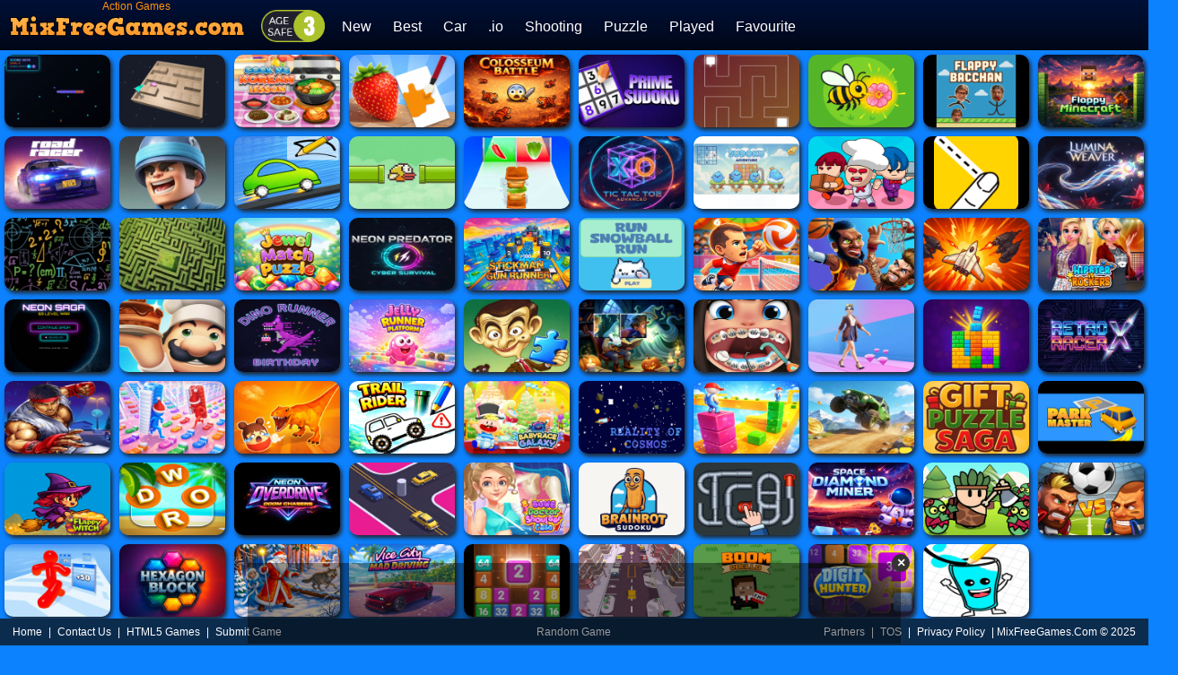

--- FILE ---
content_type: text/html; charset=UTF-8
request_url: https://mixfreegames.com/action-games
body_size: 8620
content:
<!DOCTYPE HTML PUBLIC "-//W3C//DTD HTML 4.01 Transitional//EN" "http://www.w3.org/TR/html4/loose.dtd">
<html lang="en">
<head>
    <title>Action Games - Play Free Game Online at MixFreeGames.com</title>
    <meta http-equiv="Content-Type" content="text/html; charset=utf-8">
    <meta content="index,follow" name="robots">
    <meta name="description" content="Play Free Action Games Online on MixFreeGames.com - We have chosen best Action games which you can play online for free. enjoy! ">
        <link rel="shortcut icon" href="/favicon.ico">
    <meta name="yandex-verification" content="0bfe82fd0501dbad" />
    
    <link rel="stylesheet" type="text/css" href="/css/blue2/global.css">
        <link rel="stylesheet" type="text/css" href="/css/blue2/pc.css">
        <script type="text/javascript" src="/js/jquery-1.11.3.min.js"></script>
    <script type="text/javascript" src="/js/blue/isotope.pkgd.min.js"></script>
    <script type="text/javascript" src="/js/blue/packery-mode.pkgd.min.js"></script>
    <script type="text/javascript" src="/js/blue/global.js"></script>
    <script type="text/javascript" src="/js/blue/pc2.js?v=111"></script>
    <script data-ad-client="ca-pub-4764333688337558" async src="https://pagead2.googlesyndication.com/pagead/js/adsbygoogle.js"></script>
    
      <style>
      .GameName h2        {
        font-size: 12px;
        font-weight: normal;
      }
       .logo_text   {
        position: absolute;
            text-indent: -9999px;
      }

      .top_nav li a b {
        display: none;
      }
      #dropdownnav {
        width: 354px;
        position: absolute;
        top: 20px;
        z-index: 999;
        background: #266887;
        background: -webkit-linear-gradient(top, #266887 0%, #0a4d6c 100%);
        background: linear-gradient(to bottom, #266887 0%, #0a4d6c 100%);
        filter: progid:DXImageTransform.Microsoft.gradient(startColorstr='#266887', endColorstr='#0a4d6c', GradientType=0);
        border-radius: 5px;
        top: 57px;
        right: 340px;
      }
 #dropdownnav li {
      width: 150px;
      font-size: 14px;
      padding: 0px;
      line-height: 29px;
      text-align: left;
      padding-left: 24px;
}
.top {
    width: 1289px;
    margin: 0 auto;
    padding-right: 24px;
}
.SeoText {
   width: 100%;
   margin: 0 auto !important;
       margin-bottom: 40px !important;
}
div.bottomtext  {
   width: 100%;
   margin: 0 auto;
}
.fbframe  {
      position: relative;
    top: 5px;
}

.top_nav li.fbframe:hover {
    background-color: inherit !important;
}

.foot {
    height: 30px;
    width: 100%;
    min-width: 300px;
    line-height: 31px;
    color: #fff;
    clear: both;
    overflow: hidden;
    text-align: center;
    background: #0c2c4e;
}

.foot {
      position: fixed;
      font-size: 12px;
}

.foot .foot_left {
    float: left;
    margin: 0 0 0 10px;
    width: 368px;
    text-align: left;
}

.foot .foot_right {
    float: right;
    width: 380px;
}

.foot a {
  padding-left: 4px;
  padding-right: 4px;
  font-size: 12px;
    color: #fff;
    text-decoration: none;
}

::-webkit-scrollbar-track
{
    -webkit-box-shadow: inset 0 0 6px rgba(0,0,0,0.3);
    background-color: #F5F5F5;
    border-radius: 10px;
}

::-webkit-scrollbar
{
    width: 10px;
    background-color: #F5F5F5;
}

::-webkit-scrollbar-thumb
{
    border-radius: 10px;
    background-color: #0d529c;
    
    background-image: -webkit-gradient(linear, 0 0, 0 100%,
                       color-stop(.5, #0d529c),
                       color-stop(.5, transparent), to(transparent));
}
    </style>

</head>

<body>

<script async src="https://securepubads.g.doubleclick.net/tag/js/gpt.js"></script>
<div id="gpt-passback">
  <script>
    window.googletag = window.googletag || { cmd: [] };
    googletag.cmd.push(function() {
    googletag.defineSlot('/21739493398/GamesSumo.com-728x90', [[0, 0]], 'gpt-passback').addService(googletag.pubads());
    googletag.enableServices();
    googletag.display('gpt-passback');
    });
</script>
</div>


<div class="header">
     <div class="top">
                     
                                      <div class="top_logo left">
                   <div style="color:#FE920C;text-align:right;width:180px;height:16px;overflow:hidden;">Action Games</div>
                   <a href='/'><h2 class="logo_text">MixFreeGames.com</h2><img src="/images/blue/logo_mixfreegames.png"></a>
                   <img height="36" src="https://gamesmixer.com/agesafe.png" style="position: relative;left: 13px;top: -5px;">
                   </div>
                   
                  <div class="top_nav left">
                <ul>
                                            <li><a href="/new-games">New <b>Games</b> </a></li>
                                            <li><a href="/best-games">Best <b>Games</b></a></li>
                                            <li><a href="/Car-games">Car <b>Games</b></a></li>
                                            <li><a href="/Io-games">.io <b>Games</b></a></li>
                                            <li><a href="/Shooting-games">Shooting <b>Games</b></a></li>
                                            <li><a href="/Puzzle-games">Puzzle <b>Games</b></a></li>
                                            <li><a href="/played-games">Played <b>Games</b></a></li>
                                            <li><a href="/favourite-games">Favourite <b>Games</b></a></li>

                                         <li class="fbframe">
               <iframe src="https://www.facebook.com/plugins/like.php?href=https%3A%2F%2Fwww.mixfreegames.com%2F&amp;width=110&amp;layout=button_count&amp;action=like&amp;size=small&amp;show_faces=false&amp;share=false&amp;height=21&amp;appId=1868374380147488" width="135" height="21" style="border:none;overflow:hidden;" scrolling="no" frameborder="0" allowtransparency="true"></iframe>
            </li>
               </ul>

        </div>

          <div class="top_search right" style="width:auto !important;">

          <a href="https://gamemonetize.com" target="_blank" style="background:#003672;padding:5px 10px;font-size: 18px;border: 3px solid#003672;color: white;border-radius: 5px;position: relative;top: 7px;margin-right: 13px;" title="Publish Here Your Game! - GameMonetize.com">
         Submit Game
        </a>

                <div class="top_search_input">
                    <form action="/index.php" method="get">
                    <input name="keyword" id="keyword" type="text" value="" maxlength=50>
                    <span><input type="submit" name="submit" value=""></span>
                    </form>
                </div>
       </div>
    </div>
</div>


<p style="display:none;" id="sponsored">
<a href="https://igryigry.net">IgryIgry.net</a> 
<a href="https://friv-y8.net/">Friv-Y8.net</a> 
<a href="https://jogos360friv.com/">Jogos360Friv.com</a> 
<a href="https://juegofriv5.com/">Juego Friv 5</a> 
<a href="https://juegosgratisfriv.com/">JuegosGratisFriv.com</a> 
<a href="https://juegosdefriv2018.com/">Juegos De Friv 2018</a> 
<a href="https://friv2019plus.com/">Friv2019Plus.com</a>
<a href="https://friv1.games/">Friv1.games</a> 
<a href="https://friv.ms/">Friv Games</a> 
<a href="https://juegosfriv2com.com/">JuegosFriv2com.com</a> 
<a href="https://juegosdegogy.com/">JuegosDeGogy.com</a> 
<a href="https://friv-2018-games.com/">Friv-2018-Games.com</a> 
<a href="https://friv5.games/">Friv 5 Games</a> 
<a href="https://bitjogos.com.br/">Jogos Friv 360</a> 
<a href="https://girlgames.games/">Girl Games</a> 
<a href="https://frivgamesmix.com/">FrivGamesMix.com</a> 
<a href="https://hryonline1001.cz/">HryOnline1001.cz</a> 
<a href="https://mhry.cz/">mHry.cz</a> 
<a href="https://friv360.games/">Friv360.games</a> 
<a href="https://friv360jogos.com/">Friv360Jogos.com</a> 
<a href="https://igry999.ru/">Igry999.ru</a> 
<a href="https://girlsgamesmix.com/">GirlsGamesMix.om</a> 
<a href="https://gameonlinemix.com/">GameOnlineMix.com</a> 
<a href="https://www.girlgames.space/">GirlGames.space</a> 
<a href="https://crazygamesmix.com/">CrazyGamesMix.com</a> 
<a href="https://playjolt.com/">PlayJolt Games</a> 
<a href="https://gamessumo.com/">Games Sumo Games</a> 
<a href="https://myfreegames.net/">MyFreeGames.net</a> 
<a href="https://gamesmixer.com/">GamesMixer.com</a> 
<a href="https://www.gamessumo.com/">GamesSumo.com</a>
<a href="https://www.myfreegames.net/">MyFreeGames.net</a> 
<a href="https://www.playjolt.com/">PlayJolt.com</a> 
<a href="https://gamemonetize.com/">GameMonetize.com</a> 
<a href="https://mixfreegames.com/">MixFreeGames.com</a> 
<a href="https://ubestgames.com/">uBestGames.com</a>
<a href="https://gamescrush.com/">GamesCrush.com</a> 
<a href="https://bitjogos.com.br/">BitJogos.com.br</a> 
<a href="https://iogames-io.io/">.Io Games</a> 
<a href="https://ubestgames.com/">uBestGames.com</a>
<a href="https://gamescrush.com/">GamesCrush.com</a> 
<a href="https://friv-2017.games/">Friv-2017.games</a> 
<a href="https://friv-2018.games/">Friv-2018.games</a> 
<a href="https://friv-2019.games/">Friv-2019.games</a> 
<a href="https://friv-2020.games/">Friv-2020.games</a> 
<a href="https://gameyop.com/">GameYop.com</a> 
<a href="https://iogames-io.io/">IoGames.io</a> 
<a href="https://betsmixer.com">BetsMixer.com</a> 
<a href="https://www.betsmixer.com">BetsMixer.com</a> 
<a href="https://friv-2019.top/">Friv 2019</a>
<a href="https://friv4school2018.games/">Friv4School 2018</a>
<a href="https://receptyaz.cz/">ReceptyAZ.cz - Top Recepty</a>
<a href="https://adsheavy.com/">AdsHeavy.com - Ad Network, Native Advertising & Content Discovery, Alternative Taboola, RevContent and Outbrain Alternative</a>
<a href="https://adsjumbo.com/">AdsJumbo.com - Windows App Monetization & Advertising for UWP apps, Native Ads</a>
<a href="https://fansmine.com">FansMine.com - Social platform for Content Creators and Fans</a>
<a href="https://wwww.fansmine.com">FansMine.com - Alternative OnlyFans and FanCentro</a>
<a href="https://tweetjumbo.com">TweetJumbo.com - Free Twitter Followers, Free Twitter Auto Liker, Auto Follower & Retweet</a>
<a href="https://sellanycode.com">SellAnyCode.com - Sell App, Buy App, Game Source Codes, Unity Codes</a>
<a href="https://www.sellanycode.com">SellAnyCode.com - Sell App, Buy App, Game Source Codes, Unity Codes</a>
<a href="https://gamesmixer.com">GamesMixer.com - Play Free Online Games</a>
<a href="https://www.gamesmixer.com">GamesMixer.com - Play Free Online Games</a>
<a href="https://casinorgy.com/">Casinorgy.com</a>
<a href="https://casinodans.com">CasinoDans.com</a>
<a href="https://casinoreviewsbest.com">CasinoReviewsBest.com</a>
<a href="https://cryptoforcasino.com">CryptoForCasino.com</a>
<a href="https://everybets.io">Everybets.io</a>
<a href="https://www.everybet.io">Everybet.io - Crypto Casino Games, Bitcoin Casino</a>
<a href="https://www.betswild.com">BetsWild.com</a>
<a href="https://betswild.com">BetsWild.com - Best Casino Online</a>
<a href="https://www.betstoro.com">BetsToro.com</a>
<a href="https://betstoro.com">BetsToro.com - Best Casino Online</a>
<a href="https://www.gamemonetize.com">GameMonetize.co: Game distribution HTML5 Games for Websites</a>
<a href="https://gamemonetize.co">GameMonetize.co: Game distribution HTML5 Games for Websites</a>
<a href="https://wwww.gamemonetize.co">GameMonetize.co: Game distribution HTML5 Games for Websites</a>
<a href="https://www.finotrader.com">FinoTrader.com - Prop Firm</a>
<a href="https://finotrader.com">FinoTrader.com - Prop Firm</a>
<a href="https://drakebet.com">drakebet.com</a>
<a href="https://html5gamedevs.com">Html5GameDevs.com Forum</a>
<a href="https://www.html5gamedevs.com">Html5GameDevs.com Forum</a>
<a href="https://cashgun.com">CashGun - Earn Free Cash</a>
</p>

 <style>
#ad-sticky {
    z-index: 1000;
    height: 90px;
    width: 728px;
    max-width: 100%;
    position: fixed;
    bottom: 2px;
    left: calc(50% - 364px);
}
</style>
  <div id="ad-sticky" style="background-color:rgba(0,0,0,0.4);max-height:250px">
<div id="sticky-close" style="position: absolute;top: -10px;right: -10px;width: 20px;height: 20px;font-size: 16px;text-align: center;color: #fff;line-height: 20px;cursor: pointer;font-weight: bold;border-radius: 15px;background: #333;" onclick="document.getElementById('ad-sticky').style.display='none';">×</div>

<script async src="//pagead2.googlesyndication.com/pagead/js/adsbygoogle.js"></script>
<ins class="adsbygoogle"
     style="display:inline-block;width:728px;height:90px"
     data-ad-client="ca-pub-4764333688337558"
     data-ad-slot="3585612222"></ins>
<script>
(adsbygoogle = window.adsbygoogle || []).push({});
</script>

</div>

<script language="javascript">var gamesType="tag";var ids="0,18539,18537,15675,15637,15389,11739,11377,10843,10738,9226,8310,8307,8305,8304,8303,8301,8300,8299,8289,8282,8280,8274,8273,8271,8270,8267,8266,8265,8264,8263,8255,8254,8249,8248,8246,8245,8243,8242,8241,8240,8217,8215,8214,8213,8212,8208,8207,8206,8204,8203,8200,8186,8185,8184,8182,8181,8180,8179,8178,8177,8176,8173,8167,8166,8162,8159,8156,8153,8152,8151,8148,8147,8146,8145,8144,8143,8142,8136,8127,8126,8123,8121,8120,8119,8118,8116,8100,8096,8092,8091,8090,8089,8088,8081,8080,8076,8074,8073,8072,8070";var cat="action";</script>


<script type="text/javascript">
function CaculateThumbSize() {
    var e = 1300;
    for ($(".allgames").width(e), GamesPerRow = e > 1400 ? 13 : e > 1200 ? 13 : e > 1e3 ? 6 : e > 800 ? 5 : e >= 600 ? 4 : e >= 300 ? 3 : 2, TheThumbWidth = parseInt(e / GamesPerRow) - 10, TheThumbHeight = parseInt(3 * TheThumbWidth / 4); TheThumbHeight > ($(window).height() - 50) / 2;) GamesPerRow += 1, TheThumbWidth = parseInt(e / GamesPerRow) - 10, TheThumbHeight = parseInt(3 * TheThumbWidth / 4);
    UpdateThumbSize()
}
</script>
<script type="text/javascript">
    var GamesPerRow, GamesType, GamesKeywords, LoadedGamesNum = 0;

function LoadMoreGames(e) {
    e <= 0 || ($("div#loadingmoregames").html("<img src='/images/blue/ajax-loader-games.gif' alt='loading'>"), $(window).scrollTop($(window).scrollTop() + 40), url = "/ajax_loadmoregames.php?LoadedGamesNum=" + LoadedGamesNum + "&num=" + e + "&ids=" + ids + "&cat=" + cat + "&gamesType=" + gamesType, $.ajax({
        url: url,
        success: function(t) {
            "NoData" == t ? LoadedGamesNum = 1e3 : ($msg = $(t), $(".allgames").append($msg).isotope("appended", $msg), UpdateThumbSize()), LoadedGamesNum += e, loading = !1, $("div#loadingmoregames").html("")
        }
    }))
}
img4 = new Image(32, 32), img4.src = "/images/blue/ajax-loader-games.gif", $(document).ready(function() {
    $(window).trigger("resize")
}), $(window).resize(function() {
    CaculateThumbSize()
});
var loading = !1;

function isElementInViewport(e) {
    "function" == typeof jQuery && e instanceof jQuery && (e = e[0]);
    var t = e.getBoundingClientRect();
    return t.top >= 0 && t.left >= 0 && t.bottom <= (window.innerHeight || document.documentElement.clientHeight) && t.right <= (window.innerWidth || document.documentElement.clientWidth)
}
function UpdateThumbSize() {
    $(".thumb").css({
        width: "118px",
        height: "81px"
    }), $(".thumb img").css({
        width: "118px",
        height: "81px"
    }), $(".thumb-featured").css({
        width: "375px",
        height: "262px"
    }), $(".thumb-featured img").css({
        width: "",
        height: ""
    }), $(".thumb-larger").css({
        width: "763px",
        height: "81px"
    }), $(".thumb-larger img").css({
        width: "",
        height: ""
    }), $(".allgames").isotope({
        layoutMode: "packery",
        columnWidth: TheThumbWidth,
        itemSelector: ".thumb"
    })
}
$(window).scroll(function() {
     if ($(window).scrollTop() >= $(document).height() - $(window).height() - 1000) {
    LoadedGamesNum >= 100000 || !loading && isElementInViewport($("#loadingmoregames")) && (loading = !0, LoadMoreGames(5 * GamesPerRow))
    }
}), top.location != location && (top.location.href = document.location.href);
</script>
 
 <style>
.adscontainer {
    display: block;
    background: #0d529c;
    padding-bottom: 7px;
    padding-top: 7px;
    border-radius: 10px;
}
.adtitle {
     float: left;
    width: 18px;
    padding: 3px 0 0;
    position: absolute;
    top: 92px;
    left: 7px;
}

.adtitle2 {
     float: right;
    width: 18px;
    padding: 3px 0 0;
    position: absolute;
    top: 92px;
    right: 7px;
}

.adtitle3 {
  float: left;
    width: 18px;
    padding: 3px 0 0;
    position: absolute;
    left: 2px;
    top: 2px;
    height: 70px;
}

.adtitle4 {
     float: right;
    width: 18px;
    padding: 3px 0 0;
    position: absolute;
    right: 2px;
    top: 2px;
}
.advertisement-text {
    text-align: center;
    display: block;
    color: #fff;    
    font-family: Arial;
}

div.thumb {
    float: none;
    width: 118px;
    height: 81px;
    position: absolute;
    left:10px;
    top: 10px;
    z-index: 99;
}
    </style>



 
<div class="allgames" style="width: 1253px; position: relative; height: 1632px; margin-left: auto; margin-right: auto;">

                <div class='thumb' onclick='PlayedGames(38806);' id='game-38806'><a rel='noreferrer'  href='/snakey-hunters-arena-game'><img style='width: 169px; height: 126px;' src='https://www.mixfreegames.com/thumb/snakey-hunters-arena.jpg' alt='Snakey: Hunters Arena'><div class='GameName'><h2>Snakey: Hunters Arena</h2></div></a></div>

 

            <div class='thumb' onclick='PlayedGames(38805);' id='game-38805'><a rel='noreferrer'  href='/3d-maze-control-game'><img style='width: 169px; height: 126px;' src='https://www.mixfreegames.com/thumb/3d-maze-control.jpg' alt='3D Maze Control'><div class='GameName'><h2>3D Maze Control</h2></div></a></div>

 

            <div class='thumb' onclick='PlayedGames(38804);' id='game-38804'><a rel='noreferrer'  href='/cooking-korean-lessons-game'><img style='width: 169px; height: 126px;' src='https://www.mixfreegames.com/thumb/cooking-korean-lessons.jpg' alt='Cooking Korean Lessons'><div class='GameName'><h2>Cooking Korean Lessons</h2></div></a></div>

 

            <div class='thumb' onclick='PlayedGames(38803);' id='game-38803'><a rel='noreferrer'  href='/color-auction-studio-game'><img style='width: 169px; height: 126px;' src='https://www.mixfreegames.com/thumb/color-auction-studio.jpg' alt='Color Auction Studio'><div class='GameName'><h2>Color Auction Studio</h2></div></a></div>

 

            <div class='thumb' onclick='PlayedGames(38802);' id='game-38802'><a rel='noreferrer'  href='/colosseum-battle-game'><img style='width: 169px; height: 126px;' src='https://www.mixfreegames.com/thumb/colosseum-battle.jpg' alt='Colosseum Battle'><div class='GameName'><h2>Colosseum Battle</h2></div></a></div>

 

            <div class='thumb' onclick='PlayedGames(38801);' id='game-38801'><a rel='noreferrer'  href='/prime-sudoku-game'><img style='width: 169px; height: 126px;' src='https://www.mixfreegames.com/thumb/prime-sudoku.jpg' alt='Prime Sudoku'><div class='GameName'><h2>Prime Sudoku</h2></div></a></div>

 

            <div class='thumb' onclick='PlayedGames(38800);' id='game-38800'><a rel='noreferrer'  href='/escape-maze-game'><img style='width: 169px; height: 126px;' src='https://www.mixfreegames.com/thumb/escape-maze.jpg' alt='Escape Maze'><div class='GameName'><h2>Escape Maze</h2></div></a></div>

 

            <div class='thumb' onclick='PlayedGames(38799);' id='game-38799'><a rel='noreferrer'  href='/bee-and-flower-game'><img style='width: 169px; height: 126px;' src='https://www.mixfreegames.com/thumb/bee-and-flower.jpg' alt='Bee and Flower'><div class='GameName'><h2>Bee And Flower</h2></div></a></div>

 

            <div class='thumb' onclick='PlayedGames(38798);' id='game-38798'><a rel='noreferrer'  href='/flappy-bacchan-game'><img style='width: 169px; height: 126px;' src='https://www.mixfreegames.com/thumb/flappy-bacchan.jpg' alt='Flappy bacchan'><div class='GameName'><h2>Flappy Bacchan</h2></div></a></div>

 

            <div class='thumb' onclick='PlayedGames(38797);' id='game-38797'><a rel='noreferrer'  href='/flappy-minecraft-game'><img style='width: 169px; height: 126px;' src='https://www.mixfreegames.com/thumb/flappy-minecraft.jpg' alt='Flappy Minecraft'><div class='GameName'><h2>Flappy Minecraft</h2></div></a></div>

 

            <div class='thumb' onclick='PlayedGames(38796);' id='game-38796'><a rel='noreferrer'  href='/road-racer-2-game'><img style='width: 169px; height: 126px;' src='https://www.mixfreegames.com/thumb/road-racer-2.jpg' alt='Road Racer 2'><div class='GameName'><h2>Road Racer 2</h2></div></a></div>

 

            <div class='thumb' onclick='PlayedGames(38795);' id='game-38795'><a rel='noreferrer'  href='/wars-island-commander-game'><img style='width: 169px; height: 126px;' src='https://www.mixfreegames.com/thumb/wars-island-commander.jpg' alt='Wars Island Commander'><div class='GameName'><h2>Wars Island Commander</h2></div></a></div>

 

            <div class='thumb' onclick='PlayedGames(38794);' id='game-38794'><a rel='noreferrer'  href='/doodle-car-race-game'><img style='width: 169px; height: 126px;' src='https://www.mixfreegames.com/thumb/doodle-car-race.jpg' alt='Doodle Car Race'><div class='GameName'><h2>Doodle Car Race</h2></div></a></div>

 

            <div class='thumb' onclick='PlayedGames(38793);' id='game-38793'><a rel='noreferrer'  href='/flappy-birds-smash-game'><img style='width: 169px; height: 126px;' src='https://www.mixfreegames.com/thumb/flappy-birds-smash.jpg' alt='Flappy Birds Smash'><div class='GameName'><h2>Flappy Birds Smash</h2></div></a></div>

 

            <div class='thumb' onclick='PlayedGames(38792);' id='game-38792'><a rel='noreferrer'  href='/sandwich-runner-game-game'><img style='width: 169px; height: 126px;' src='https://www.mixfreegames.com/thumb/sandwich-runner-game.jpg' alt='Sandwich Runner Game'><div class='GameName'><h2>Sandwich Runner Game</h2></div></a></div>

 

            <div class='thumb' onclick='PlayedGames(38791);' id='game-38791'><a rel='noreferrer'  href='/magical-tic-tac-toe-game'><img style='width: 169px; height: 126px;' src='https://www.mixfreegames.com/thumb/magical-tic-tac-toe.jpg' alt='magical tic tac toe '><div class='GameName'><h2>Magical Tic Tac Toe </h2></div></a></div>

 

            <div class='thumb' onclick='PlayedGames(38790);' id='game-38790'><a rel='noreferrer'  href='/the-number-puzzle-game'><img style='width: 169px; height: 126px;' src='https://www.mixfreegames.com/thumb/the-number-puzzle.jpg' alt='THE NUMBER PUZZLE'><div class='GameName'><h2>THE NUMBER PUZZLE</h2></div></a></div>

 

            <div class='thumb' onclick='PlayedGames(38789);' id='game-38789'><a rel='noreferrer'  href='/restaurant-tycoon-game'><img style='width: 169px; height: 126px;' src='https://www.mixfreegames.com/thumb/restaurant-tycoon.jpg' alt='Restaurant Tycoon'><div class='GameName'><h2>Restaurant Tycoon</h2></div></a></div>

 

            <div class='thumb' onclick='PlayedGames(38788);' id='game-38788'><a rel='noreferrer'  href='/cut-it-game'><img style='width: 169px; height: 126px;' src='https://www.mixfreegames.com/thumb/cut-it.jpg' alt='Cut It '><div class='GameName'><h2>Cut It </h2></div></a></div>

 

            <div class='thumb' onclick='PlayedGames(38787);' id='game-38787'><a rel='noreferrer'  href='/lumina-weaver-game'><img style='width: 169px; height: 126px;' src='https://www.mixfreegames.com/thumb/lumina-weaver.jpg' alt='Lumina Weaver'><div class='GameName'><h2>Lumina Weaver</h2></div></a></div>

 

            <div class='thumb' onclick='PlayedGames(38786);' id='game-38786'><a rel='noreferrer'  href='/math-is-easy--game'><img style='width: 169px; height: 126px;' src='https://www.mixfreegames.com/thumb/math-is-easy-.jpg' alt='Math is easy!'><div class='GameName'><h2>Math Is Easy!</h2></div></a></div>

 

            <div class='thumb' onclick='PlayedGames(38785);' id='game-38785'><a rel='noreferrer'  href='/the-mazes-of-infinity-game'><img style='width: 169px; height: 126px;' src='https://www.mixfreegames.com/thumb/the-mazes-of-infinity.jpg' alt='The Mazes of Infinity'><div class='GameName'><h2>The Mazes Of Infinity</h2></div></a></div>

 

            <div class='thumb' onclick='PlayedGames(38784);' id='game-38784'><a rel='noreferrer'  href='/jewel-match-puzzle-game'><img style='width: 169px; height: 126px;' src='https://www.mixfreegames.com/thumb/jewel-match-puzzle.jpg' alt='Jewel Match Puzzle'><div class='GameName'><h2>Jewel Match Puzzle</h2></div></a></div>

 

            <div class='thumb' onclick='PlayedGames(38783);' id='game-38783'><a rel='noreferrer'  href='/neon-predator-game'><img style='width: 169px; height: 126px;' src='https://www.mixfreegames.com/thumb/neon-predator.jpg' alt='Neon Predator'><div class='GameName'><h2>Neon Predator</h2></div></a></div>

 

            <div class='thumb' onclick='PlayedGames(38782);' id='game-38782'><a rel='noreferrer'  href='/stickman-gun-runner-game'><img style='width: 169px; height: 126px;' src='https://www.mixfreegames.com/thumb/stickman-gun-runner.jpg' alt='Stickman Gun Runner'><div class='GameName'><h2>Stickman Gun Runner</h2></div></a></div>

 

            <div class='thumb' onclick='PlayedGames(38781);' id='game-38781'><a rel='noreferrer'  href='/run-snowball-run-game'><img style='width: 169px; height: 126px;' src='https://www.mixfreegames.com/thumb/run-snowball-run.jpg' alt='Run Snowball Run'><div class='GameName'><h2>Run Snowball Run</h2></div></a></div>

 

            <div class='thumb' onclick='PlayedGames(38780);' id='game-38780'><a rel='noreferrer'  href='/head-volleyball-sport-game-game'><img style='width: 169px; height: 126px;' src='https://www.mixfreegames.com/thumb/head-volleyball-sport-game.jpg' alt='Head Volleyball Sport Game'><div class='GameName'><h2>Head Volleyball Sport Game</h2></div></a></div>

 

            <div class='thumb' onclick='PlayedGames(38779);' id='game-38779'><a rel='noreferrer'  href='/head-basketball-arena-game'><img style='width: 169px; height: 126px;' src='https://www.mixfreegames.com/thumb/head-basketball-arena.jpg' alt='Head Basketball Arena'><div class='GameName'><h2>Head Basketball Arena</h2></div></a></div>

 

            <div class='thumb' onclick='PlayedGames(38778);' id='game-38778'><a rel='noreferrer'  href='/warplane-game'><img style='width: 169px; height: 126px;' src='https://www.mixfreegames.com/thumb/warplane.jpg' alt='WarPlane'><div class='GameName'><h2>WarPlane</h2></div></a></div>

 

            <div class='thumb' onclick='PlayedGames(38777);' id='game-38777'><a rel='noreferrer'  href='/hipsters-vs-rockers-game'><img style='width: 169px; height: 126px;' src='https://www.mixfreegames.com/thumb/hipsters-vs-rockers.jpg' alt='Hipsters vs Rockers'><div class='GameName'><h2>Hipsters Vs Rockers</h2></div></a></div>

 

            <div class='thumb' onclick='PlayedGames(38776);' id='game-38776'><a rel='noreferrer'  href='/neon-saga-tic-tac-toe-69-level-war-game'><img style='width: 169px; height: 126px;' src='https://www.mixfreegames.com/thumb/neon-saga-tic-tac-toe-69-level-war.jpg' alt='Neon Saga Tic Tac Toe: 69 Level War'><div class='GameName'><h2>Neon Saga Tic Tac Toe: 69 Level War</h2></div></a></div>

 

            <div class='thumb' onclick='PlayedGames(38775);' id='game-38775'><a rel='noreferrer'  href='/idle-restaurant-game-game'><img style='width: 169px; height: 126px;' src='https://www.mixfreegames.com/thumb/idle-restaurant-game.jpg' alt='Idle Restaurant Game'><div class='GameName'><h2>Idle Restaurant Game</h2></div></a></div>

 

            <div class='thumb' onclick='PlayedGames(38774);' id='game-38774'><a rel='noreferrer'  href='/dino-runner-birthday-game'><img style='width: 169px; height: 126px;' src='https://www.mixfreegames.com/thumb/dino-runner-birthday.jpg' alt='Dino Runner Birthday'><div class='GameName'><h2>Dino Runner Birthday</h2></div></a></div>

 

            <div class='thumb' onclick='PlayedGames(38773);' id='game-38773'><a rel='noreferrer'  href='/jelly-runner-platform-game'><img style='width: 169px; height: 126px;' src='https://www.mixfreegames.com/thumb/jelly-runner-platform.jpg' alt='Jelly runner platform '><div class='GameName'><h2>Jelly Runner Platform </h2></div></a></div>

 

            <div class='thumb' onclick='PlayedGames(38772);' id='game-38772'><a rel='noreferrer'  href='/mr-been-puzzle-time-game'><img style='width: 169px; height: 126px;' src='https://www.mixfreegames.com/thumb/mr-been-puzzle-time.jpg' alt='Mr Been Puzzle Time'><div class='GameName'><h2>Mr Been Puzzle Time</h2></div></a></div>

 

            <div class='thumb' onclick='PlayedGames(38771);' id='game-38771'><a rel='noreferrer'  href='/swap-and-solve-game'><img style='width: 169px; height: 126px;' src='https://www.mixfreegames.com/thumb/swap-and-solve.jpg' alt='Swap And Solve'><div class='GameName'><h2>Swap And Solve</h2></div></a></div>

 

            <div class='thumb' onclick='PlayedGames(38770);' id='game-38770'><a rel='noreferrer'  href='/dentist-doctor-game-game'><img style='width: 169px; height: 126px;' src='https://www.mixfreegames.com/thumb/dentist-doctor-game.jpg' alt='Dentist Doctor Game'><div class='GameName'><h2>Dentist Doctor Game</h2></div></a></div>

 

            <div class='thumb' onclick='PlayedGames(38769);' id='game-38769'><a rel='noreferrer'  href='/queen-bee-run-game'><img style='width: 169px; height: 126px;' src='https://www.mixfreegames.com/thumb/queen-bee-run.jpg' alt='Queen Bee Run'><div class='GameName'><h2>Queen Bee Run</h2></div></a></div>

 

            <div class='thumb' onclick='PlayedGames(38768);' id='game-38768'><a rel='noreferrer'  href='/brick-challenge-game'><img style='width: 169px; height: 126px;' src='https://www.mixfreegames.com/thumb/brick-challenge.jpg' alt='Brick Challenge'><div class='GameName'><h2>Brick Challenge</h2></div></a></div>

 

            <div class='thumb' onclick='PlayedGames(38767);' id='game-38767'><a rel='noreferrer'  href='/retro-x-racer-game'><img style='width: 169px; height: 126px;' src='https://www.mixfreegames.com/thumb/retro-x-racer.jpg' alt='Retro x Racer'><div class='GameName'><h2>Retro X Racer</h2></div></a></div>

 

            <div class='thumb' onclick='PlayedGames(38766);' id='game-38766'><a rel='noreferrer'  href='/zombie-street-fighter-game'><img style='width: 169px; height: 126px;' src='https://www.mixfreegames.com/thumb/zombie-street-fighter.jpg' alt='Zombie Street Fighter'><div class='GameName'><h2>Zombie Street Fighter</h2></div></a></div>

 

            <div class='thumb' onclick='PlayedGames(38765);' id='game-38765'><a rel='noreferrer'  href='/christmas-bridge-runner-game'><img style='width: 169px; height: 126px;' src='https://www.mixfreegames.com/thumb/christmas-bridge-runner.jpg' alt='Christmas Bridge Runner'><div class='GameName'><h2>Christmas Bridge Runner</h2></div></a></div>

 

            <div class='thumb' onclick='PlayedGames(38764);' id='game-38764'><a rel='noreferrer'  href='/dinosaur-rampage-game'><img style='width: 169px; height: 126px;' src='https://www.mixfreegames.com/thumb/dinosaur-rampage.jpg' alt='Dinosaur Rampage'><div class='GameName'><h2>Dinosaur Rampage</h2></div></a></div>

 

            <div class='thumb' onclick='PlayedGames(38763);' id='game-38763'><a rel='noreferrer'  href='/trail-rider-game'><img style='width: 169px; height: 126px;' src='https://www.mixfreegames.com/thumb/trail-rider.jpg' alt='Trail Rider'><div class='GameName'><h2>Trail Rider</h2></div></a></div>

 

            <div class='thumb' onclick='PlayedGames(38762);' id='game-38762'><a rel='noreferrer'  href='/baby-race-galaxy-2-game'><img style='width: 169px; height: 126px;' src='https://www.mixfreegames.com/thumb/baby-race-galaxy-2.jpg' alt='Baby Race Galaxy 2'><div class='GameName'><h2>Baby Race Galaxy 2</h2></div></a></div>

 

            <div class='thumb' onclick='PlayedGames(38761);' id='game-38761'><a rel='noreferrer'  href='/reality-of-cosmos-game'><img style='width: 169px; height: 126px;' src='https://www.mixfreegames.com/thumb/reality-of-cosmos.jpg' alt='Reality of Cosmos'><div class='GameName'><h2>Reality Of Cosmos</h2></div></a></div>

 

            <div class='thumb' onclick='PlayedGames(38760);' id='game-38760'><a rel='noreferrer'  href='/endless-cube-runner-game'><img style='width: 169px; height: 126px;' src='https://www.mixfreegames.com/thumb/endless-cube-runner.jpg' alt='Endless Cube Runner'><div class='GameName'><h2>Endless Cube Runner</h2></div></a></div>

 

            <div class='thumb' onclick='PlayedGames(38759);' id='game-38759'><a rel='noreferrer'  href='/car-climb-mountain-game'><img style='width: 169px; height: 126px;' src='https://www.mixfreegames.com/thumb/car-climb-mountain.jpg' alt='Car Climb Mountain'><div class='GameName'><h2>Car Climb Mountain</h2></div></a></div>

 

            <div class='thumb' onclick='PlayedGames(38758);' id='game-38758'><a rel='noreferrer'  href='/gift-puzzle-saga-game'><img style='width: 169px; height: 126px;' src='https://www.mixfreegames.com/thumb/gift-puzzle-saga.jpg' alt='Gift Puzzle Saga'><div class='GameName'><h2>Gift Puzzle Saga</h2></div></a></div>

 

            <div class='thumb' onclick='PlayedGames(38757);' id='game-38757'><a rel='noreferrer'  href='/adventure-park-master-game'><img style='width: 169px; height: 126px;' src='https://www.mixfreegames.com/thumb/adventure-park-master.jpg' alt='Adventure Park Master'><div class='GameName'><h2>Adventure Park Master</h2></div></a></div>

 

            <div class='thumb' onclick='PlayedGames(38756);' id='game-38756'><a rel='noreferrer'  href='/flappy-witch-fly-game'><img style='width: 169px; height: 126px;' src='https://www.mixfreegames.com/thumb/flappy-witch-fly.jpg' alt='Flappy Witch Fly'><div class='GameName'><h2>Flappy Witch Fly</h2></div></a></div>

 

            <div class='thumb' onclick='PlayedGames(38755);' id='game-38755'><a rel='noreferrer'  href='/wrodscapes-game'><img style='width: 169px; height: 126px;' src='https://www.mixfreegames.com/thumb/wrodscapes.jpg' alt='Wrodscapes'><div class='GameName'><h2>Wrodscapes</h2></div></a></div>

 

            <div class='thumb' onclick='PlayedGames(38754);' id='game-38754'><a rel='noreferrer'  href='/neon-overdrive-game'><img style='width: 169px; height: 126px;' src='https://www.mixfreegames.com/thumb/neon-overdrive.jpg' alt='NEON OVERDRIVE'><div class='GameName'><h2>NEON OVERDRIVE</h2></div></a></div>

 

            <div class='thumb' onclick='PlayedGames(38753);' id='game-38753'><a rel='noreferrer'  href='/dual-control-racing-stunt-3d-game'><img style='width: 169px; height: 126px;' src='https://www.mixfreegames.com/thumb/dual-control-racing-stunt-3d.jpg' alt='Dual Control Racing Stunt 3D'><div class='GameName'><h2>Dual Control Racing Stunt 3D</h2></div></a></div>

 

            <div class='thumb' onclick='PlayedGames(38752);' id='game-38752'><a rel='noreferrer'  href='/bone-doctor-shoulder-case-game'><img style='width: 169px; height: 126px;' src='https://www.mixfreegames.com/thumb/bone-doctor-shoulder-case.jpg' alt='Bone Doctor Shoulder Case'><div class='GameName'><h2>Bone Doctor Shoulder Case</h2></div></a></div>

 

            <div class='thumb' onclick='PlayedGames(38751);' id='game-38751'><a rel='noreferrer'  href='/brainrot-sudoku-game'><img style='width: 169px; height: 126px;' src='https://www.mixfreegames.com/thumb/brainrot-sudoku.jpg' alt='Brainrot Sudoku'><div class='GameName'><h2>Brainrot Sudoku</h2></div></a></div>

 

            <div class='thumb' onclick='PlayedGames(38750);' id='game-38750'><a rel='noreferrer'  href='/plumber-world-pipe-puzzle-game'><img style='width: 169px; height: 126px;' src='https://www.mixfreegames.com/thumb/plumber-world-pipe-puzzle.jpg' alt='Plumber World Pipe Puzzle'><div class='GameName'><h2>Plumber World Pipe Puzzle</h2></div></a></div>

 

            <div class='thumb' onclick='PlayedGames(38749);' id='game-38749'><a rel='noreferrer'  href='/space-diamond-miner-game'><img style='width: 169px; height: 126px;' src='https://www.mixfreegames.com/thumb/space-diamond-miner.jpg' alt='Space Diamond Miner'><div class='GameName'><h2>Space Diamond Miner</h2></div></a></div>

 

            <div class='thumb' onclick='PlayedGames(38748);' id='game-38748'><a rel='noreferrer'  href='/forest-survivor-rougelike-game'><img style='width: 169px; height: 126px;' src='https://www.mixfreegames.com/thumb/forest-survivor-rougelike.jpg' alt='Forest Survivor Rougelike'><div class='GameName'><h2>Forest Survivor Rougelike</h2></div></a></div>

 

            <div class='thumb' onclick='PlayedGames(38747);' id='game-38747'><a rel='noreferrer'  href='/head-football-game-game'><img style='width: 169px; height: 126px;' src='https://www.mixfreegames.com/thumb/head-football-game.jpg' alt='Head Football Game'><div class='GameName'><h2>Head Football Game</h2></div></a></div>

 

            <div class='thumb' onclick='PlayedGames(38746);' id='game-38746'><a rel='noreferrer'  href='/tall-man-run-3d-game'><img style='width: 169px; height: 126px;' src='https://www.mixfreegames.com/thumb/tall-man-run-3d.jpg' alt='Tall Man Run 3D'><div class='GameName'><h2>Tall Man Run 3D</h2></div></a></div>

 

            <div class='thumb' onclick='PlayedGames(38745);' id='game-38745'><a rel='noreferrer'  href='/hexagon-block-puzzle-game-game'><img style='width: 169px; height: 126px;' src='https://www.mixfreegames.com/thumb/hexagon-block-puzzle-game.jpg' alt='Hexagon Block Puzzle Game'><div class='GameName'><h2>Hexagon Block Puzzle Game</h2></div></a></div>

 

            <div class='thumb' onclick='PlayedGames(38744);' id='game-38744'><a rel='noreferrer'  href='/winter-fairytale-jigsaw-puzzles-game'><img style='width: 169px; height: 126px;' src='https://www.mixfreegames.com/thumb/winter-fairytale-jigsaw-puzzles.jpg' alt='Winter Fairytale: Jigsaw Puzzles'><div class='GameName'><h2>Winter Fairytale: Jigsaw Puzzles</h2></div></a></div>

 

            <div class='thumb' onclick='PlayedGames(38743);' id='game-38743'><a rel='noreferrer'  href='/vice-city-mad-driving-game'><img style='width: 169px; height: 126px;' src='https://www.mixfreegames.com/thumb/vice-city-mad-driving.jpg' alt='Vice City Mad Driving'><div class='GameName'><h2>Vice City Mad Driving</h2></div></a></div>

 

            <div class='thumb' onclick='PlayedGames(38742);' id='game-38742'><a rel='noreferrer'  href='/2048-neon-game-game'><img style='width: 169px; height: 126px;' src='https://www.mixfreegames.com/thumb/2048-neon-game.jpg' alt='2048 neon game'><div class='GameName'><h2>2048 Neon Game</h2></div></a></div>

 

            <div class='thumb' onclick='PlayedGames(38741);' id='game-38741'><a rel='noreferrer'  href='/drive-and-park-puzzle-game-game'><img style='width: 169px; height: 126px;' src='https://www.mixfreegames.com/thumb/drive-and-park-puzzle-game.jpg' alt='Drive and Park Puzzle Game'><div class='GameName'><h2>Drive And Park Puzzle Game</h2></div></a></div>

 

            <div class='thumb' onclick='PlayedGames(38740);' id='game-38740'><a rel='noreferrer'  href='/boom-duello-game'><img style='width: 169px; height: 126px;' src='https://www.mixfreegames.com/thumb/boom-duello.jpg' alt='Boom Duello'><div class='GameName'><h2>Boom Duello</h2></div></a></div>

 

            <div class='thumb' onclick='PlayedGames(38739);' id='game-38739'><a rel='noreferrer'  href='/digit-hunter-game'><img style='width: 169px; height: 126px;' src='https://www.mixfreegames.com/thumb/digit-hunter.jpg' alt='Digit Hunter'><div class='GameName'><h2>Digit Hunter</h2></div></a></div>

 

            <div class='thumb' onclick='PlayedGames(38738);' id='game-38738'><a rel='noreferrer'  href='/draw-happy-glass-game'><img style='width: 169px; height: 126px;' src='https://www.mixfreegames.com/thumb/draw-happy-glass.jpg' alt='Draw Happy Glass'><div class='GameName'><h2>Draw Happy Glass</h2></div></a></div>

 

        </div>



<div id="loadingmoregames"></div>



<div style="clear:both;height:40px;"></div>

<div class="foot" style="z-index:101;">
<div class="foot_left">
      <a href="/">Home</a> |
      <a href="mailto:info@mixfreegames.com" target="_blank">Contact Us</a> |
      <a href="http://www.ubestgames.com" target="_blank">HTML5 Games</a> | 
      <a href="https://www.gamemonetize.com" target="_blank">Submit Game</a>
     </div>

     <a href="/randomgame.php" rel="nofollow">Random Game</a>


     <div class="foot_right">
          
      <a href="/partners.php" target="_blank">Partners</a> | 
      <a href="/terms.php" target="_blank">TOS</a> | 
      <a href="/privacy-policy.php" target="_blank">Privacy Policy</a> | 
      MixFreeGames.Com &copy; 2025
         </div>
</div>

<script type="text/javascript">
function PlayedGames(game_id){
	var LastPlayedGames=getcookie("lastplayedgames");
	if(LastPlayedGames.indexOf(","+game_id+",") > -1){
		LastPlayedGames=LastPlayedGames.replace(","+game_id+",",'');
	}else{
		if(LastPlayedGames==""||LastPlayedGames==","){
			LastPlayedGames=","+game_id+",";	
		}else{
			LastPlayedGames=","+game_id+","+LastPlayedGames;	
		}
	}
	setcookie("lastplayedgames",LastPlayedGames,25920000000,"/");
}
</script>

<div id="backToTop"></div>
<style>
        .qc-cmp2-container, #ot-sdk-btn-floating, #onetrust-banner-sdk {
           display: none !important;
        }
</style>

<script>
    console.log("%cStop!", "color:red;font-family:system-ui;font-size:4rem;-webkit-text-stroke: 1px black;font-weight:bold"),
            console.log(
                "%cThis is a browser feature intended for developers. If someone told you to copy and paste something here to enable a MixFreeGames feature or 'hack' someone's account, it is a scam and will give them access to your MixFreeGames account.",
                "font-family:system-ui;font-size:2rem;font-weight:bold"
            );
    </script>

</body>
</html>

--- FILE ---
content_type: text/html; charset=utf-8
request_url: https://www.google.com/recaptcha/api2/aframe
body_size: 268
content:
<!DOCTYPE HTML><html><head><meta http-equiv="content-type" content="text/html; charset=UTF-8"></head><body><script nonce="yl211KGZ7SWxPGfAEsReZw">/** Anti-fraud and anti-abuse applications only. See google.com/recaptcha */ try{var clients={'sodar':'https://pagead2.googlesyndication.com/pagead/sodar?'};window.addEventListener("message",function(a){try{if(a.source===window.parent){var b=JSON.parse(a.data);var c=clients[b['id']];if(c){var d=document.createElement('img');d.src=c+b['params']+'&rc='+(localStorage.getItem("rc::a")?sessionStorage.getItem("rc::b"):"");window.document.body.appendChild(d);sessionStorage.setItem("rc::e",parseInt(sessionStorage.getItem("rc::e")||0)+1);localStorage.setItem("rc::h",'1768720738051');}}}catch(b){}});window.parent.postMessage("_grecaptcha_ready", "*");}catch(b){}</script></body></html>

--- FILE ---
content_type: application/javascript; charset=utf-8
request_url: https://fundingchoicesmessages.google.com/f/AGSKWxW2Z0WZkPorLnMPXtGEkc0e7O1m9nUIX_SzES5iiFoAhcjs04aLfrH3O_GApfRJZPZwc7cmr9nIry0pFcaiXsJgVqG6ZwxEEyzWzIne-YvPo-nvpyc2zhTdVxPaAUeKuCbhhs7OQQDtekbtlwstTWboDsYLKuWP6IA3W2-opjzsdUkrqTiSnKkdIbm3/_/csp/ads?/vpaidad3./adcde.js?adv_type=/adsdyn160x160.
body_size: -1291
content:
window['28443d13-cff4-46bd-87d0-0a0dc85491be'] = true;